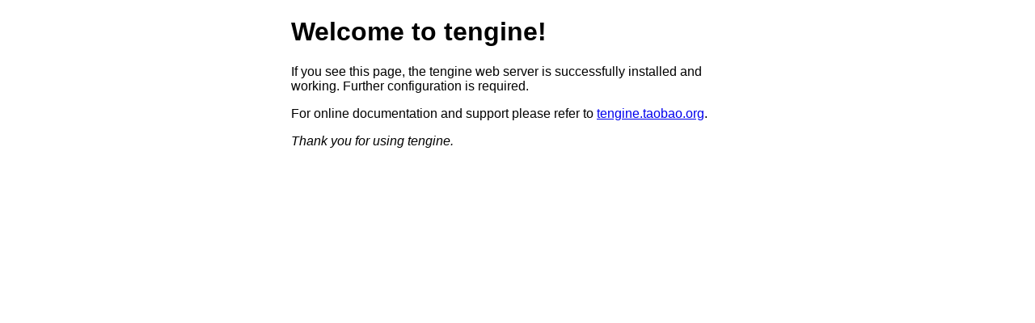

--- FILE ---
content_type: text/html; charset=UTF-8
request_url: http://1909185148-site.pool201.yun300.cn/
body_size: 555
content:
<!DOCTYPE html>
<html>
<head>
<title>Welcome to tengine!</title>
<style>
    body {
        width: 35em;
        margin: 0 auto;
        font-family: Tahoma, Verdana, Arial, sans-serif;
    }
</style>
</head>
<body>
<h1>Welcome to tengine!</h1>
<p>If you see this page, the tengine web server is successfully installed and
working. Further configuration is required.</p>

<p>For online documentation and support please refer to
<a href="http://tengine.taobao.org/">tengine.taobao.org</a>.</p>

<p><em>Thank you for using tengine.</em></p>
</body>
</html>
